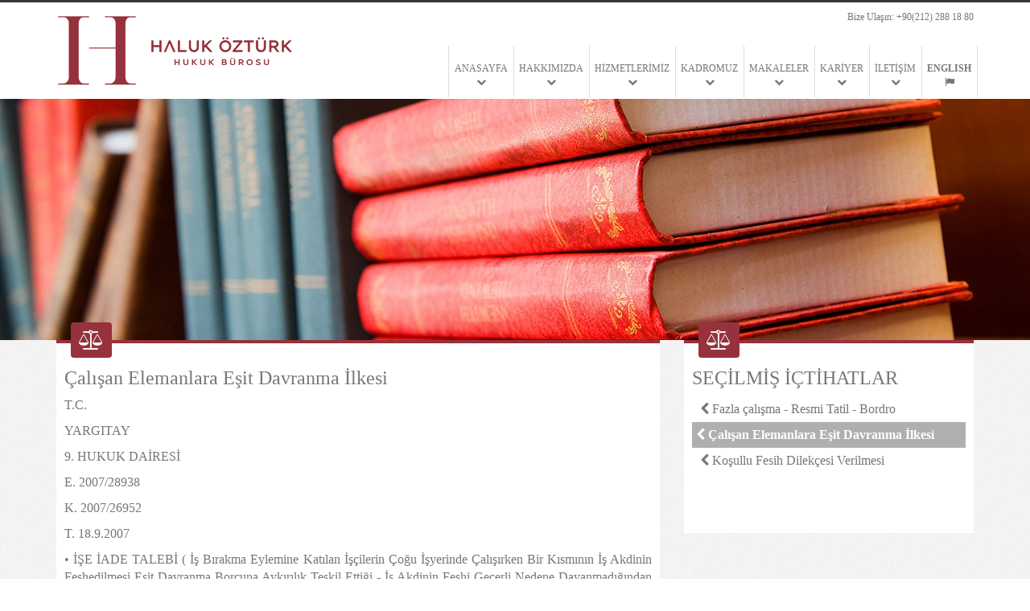

--- FILE ---
content_type: text/html; charset=UTF-8
request_url: http://www.halukozturkhukuk.com/ictihatlar/53
body_size: 6340
content:

<!DOCTYPE html>
<html>
    <head>
        <meta charset="utf-8" />
<meta name="viewport" content="width=device-width, initial-scale=1.0, shrink-to-fit=no" />
<title>Çalışan Elemanlara Eşit Davranma İlkesi | Haluk Öztürk Hukuk Bürosu</title>
<meta name="description" content="T.C.
YARGITAY
9. HUKUK DAİRESİ
E. 2007/28938
K. 2007/26952
T. 18.9.2007
&bull; İŞE İADE TALEBİ ( İş Bırakma Eylemine Katılan İş&ccedil;ilerin &Ccedil;oğu İşyerinde &Ccedil;alışırken Bir Kısmının İş Akdinin Feshedilmesi Eşit Davranma Borcuna Aykırılık Teşkil Ettiği - İş Akdinin Feshi Ge&ccedil;erli Nedene Dayanmadığından Kabul&uuml; Gereği )
&nbsp;
&bull; ..." />
<meta name="keywords" content='Hak, hukuk, adalet, Avukatlık Ofisi, Hukuk Bürosu, Haluk Öztürk Hukuk Bürosu' />
<meta name="author" content="Arena Yazilim" />
<meta property="og:url"                content="http://www.halukozturkhukuk.com/ictihatlar/53?url=ictihatlar/53" />
<meta property="og:type"               content="article" />
<meta property="og:title"              content="Çalışan Elemanlara Eşit Davranma İlkesi | Haluk Öztürk Hukuk Bürosu" />
<meta property="og:description"        content="T.C.
YARGITAY
9. HUKUK DAİRESİ
E. 2007/28938
K. 2007/26952
T. 18.9.2007
&bull; İŞE İADE TALEBİ ( İş Bırakma Eylemine Katılan İş&ccedil;ilerin &Ccedil;oğu İşyerinde &Ccedil;alışırken Bir Kısmının İş Akdinin Feshedilmesi Eşit Davranma Borcuna Aykırılık Teşkil Ettiği - İş Akdinin Feshi Ge&ccedil;erli Nedene Dayanmadığından Kabul&uuml; Gereği )
&nbsp;
&bull; ..." /> 
<meta property="og:image"              content="/images/face-gorsel.png" />    <link href="/css/font-awesome.min.css" rel="stylesheet" type="text/css"/>
    <link href="/css/bootstrap.min.css" rel="stylesheet" type="text/css"/>
    <style>
        @font-face {
            font-family: Calibri;
            src: url("/font/Calibri.eot") /* EOT file for IE */
        }

        @font-face {
            font-family: Calibri;
            src: url("/font/Calibri.ttf") /* TTF file for CSS3 browsers */
        }

        @font-face {
            font-family: Marcellus;
            src: url("/font/Marcellus.eot") /* EOT file for IE */
        }

        @font-face {
            font-family: Marcellus;
            src: url("/font/Marcellus.ttf") /* TTF file for CSS3 browsers */
        }
        body{
            background-image: url('/images/bg.jpg');
            color:#777777;
            font-family: 'Times';
            font-size:16px;
        }
        .ustbar{
            border-top: 3px solid #363636;
            background: #ffffff;
        }
        .ustmenu{
            margin-top: 27px;
        }
        .ustmenu a{
            text-align: center;
            display: inline-block;
            padding-top: 20px;
            padding-bottom: 10px;
            border-right:solid 1px #dddddd;
            padding-left: 7px;
            padding-right: 7px;
            color: #777777;
            margin-right: -5px;
            transition: ease all 200ms;
            font-size: 12px;
        }
        .ustmenu a.son{
            border-right:solid 1px #ddd;
        }
        .ustmenu a.ilk{
            border-left:solid 1px #dddddd;
        }
        .ustmenu a:hover, .ustmenu .secili{
            text-decoration: none;
            background: #96323d;
            color:#ffffff;
            transition: ease all 200ms;
        }
        .yazi-alani{
            border-top: 4px solid #96323d;
            background: #FFF;
            padding: 10px;
            min-height: 240px;
        }
        .yazi-alani h1{
            text-transform: uppercase;
            font-size:20px;
            color:#96323d;
            font-family: 'Times';
            /*font-family: Marcellus, Calibri, Arial !important;*/
        }
        .baricon{
            color: #FFF;
            position: relative;
        }
        .baricon span{
            background: #96323d;
            font-size: 24px;
            padding: 10px;
            border-radius: 4px;
            position: absolute;
            left: 18px;
            top: -22px;
            z-index: 9;

        }
        .sag-sutun{
            margin-top: -70px;
            z-index: 9999999;
            width: 100%;
        }
        .barohaber{
            background: #363636;
            padding: 10px;
            min-height: 390px;
            width: 100%;
        }
        .barohaber h1{
            color:#FFF;
            margin-top: 0;
            border-bottom: solid 1px #d87976;
            padding-bottom: 10px;
            font-size: 20px;
        }
        .ayrac30{
            clear: both;
            height: 30px;
        }
        .ayrac60{
            clear: both;
            height: 60px;
        }
        .liste1{
            display: block;
        }
        .liste1 a{
            display: block;
            padding-bottom: 5px;
            padding-top: 5px;
            color:#777777;
            transition: ease all 200ms;
            text-decoration: none;
        }
        .liste1 a:hover{
            padding-left: 10px;
            background-color: #afafaf;
            color: #ffffff;
            transition: ease all 200ms;
        }
        .kutu-dip{
            margin-top: 5px;
            text-align: right;
        }
        .sosyal-bar{
            background: #303030;
            color:#ffffff;
            border-bottom: solid 2px #afafaf;
            text-align: center;
        }
        .liste1 a span{
            color: #96323d;
        }
        .sosyal-bar a{
            color:#ffffff;
            font-size: 24px;
            padding:0 7px;
        }
        .sosyal-bar a:hover{
            color:yellow;
        }
        .footer-orta{
            text-align: center;
            border-left: solid 1px #ddd;
            border-right: solid 1px #ddd;
            padding:0 10px;
            font-size: 12px;

        }
        .footer-menu a{
            display: block;
            margin-bottom: 5px;
            color:#333;
            transition: ease all 200ms;
            text-decoration: none;
            font-size: 12px;
        }
        .footer-menu a:hover{
            transition: ease all 200ms;
            padding-right: 10px;
        }
        .dip-bar{
            background: #303030;
            color:#ffffff;
            border-top: solid 2px #afafaf;
            text-align: center;
            padding: 5px 0;
        }
        .dip-bar a{
            color:#ffffff;
        }
        @media screen and (max-width:767px){
            .sag-sutun{
                margin-top: 0;   
            }
            .footer-orta{
                font-size: 10px;   
            }
        }
    </style>
</head>
<body>
    <!-- Üst menü logo top bar -->
    <style>
    .mgoster{
        display: none;
    }
    @media screen and (max-width:767px){
        .mgoster{
            display: block;
        }
        .mgizle{
            display: none;
        }
        .logo-alani{
            display: block;
            text-align: center;
        }
        .logo-alani img{
            width: auto;
            margin: auto;
        }
    }
</style>
<section class="ustbar">
    <div class="container">
        <div class="row">
            <div class="col-lg-4 col-sm-12 logo-alani">
                <a href="/"><img src="/dosyalar/dosya_11898_logo-son.png" alt="" class="img-responsive" /></a>
            </div>
            <div class="col-lg-8">
                <div class="mgizle">
                    <div class="row">
                        <div class="col-lg-12 text-right" style="padding-top: 10px; font-size: 12px;">
                            Bize Ulaşın: +90(212) 288 18 80                          </div>
                    </div>
                    <div class="row">
                        <div class="col-lg-12 text-right ustmenu">
                                                            <a class="ilk " href="/">ANASAYFA<br /><span class="fa fa-chevron-down"></span></a>
                                                                <a class=" " href="/hakkimizda">HAKKIMIZDA<br /><span class="fa fa-chevron-down"></span></a>
                                                                <a class=" " href="/faaliyet">HİZMETLERİMİZ<br /><span class="fa fa-chevron-down"></span></a>
                                                                <a class=" " href="/kadromuz">KADROMUZ<br /><span class="fa fa-chevron-down"></span></a>
                                                                <a class=" " href="/makaleler">MAKALELER<br /><span class="fa fa-chevron-down"></span></a>
                                                                <a class=" " href="/kariyer">KARİYER<br /><span class="fa fa-chevron-down"></span></a>
                                                                <a class=" " href="/iletisim">İLETİŞİM<br /><span class="fa fa-chevron-down"></span></a>
                                
                                                            <a href="/test" style="font-weight:bold;">ENGLISH<br /><span class="fa fa-flag"></span></a>
                                
                        </div>
                    </div>
                </div>

                <div class="mgoster" style="margin-top: 10px;text-align: center;">
                                        <select class="form-control menumobil" style="margin-top:10px;margin-bottom: 10px; text-align: center;">
                                                    <option  value="/">ANASAYFA</option>
                                                        <option  value="/hakkimizda">HAKKIMIZDA</option>
                                                        <option  value="/faaliyet">HİZMETLERİMİZ</option>
                                                        <option  value="/kadromuz">KADROMUZ</option>
                                                        <option  value="/makaleler">MAKALELER</option>
                                                        <option  value="/kariyer">KARİYER</option>
                                                        <option  value="/iletisim">İLETİŞİM</option>
                            
                                                    <option value="/test">[ ENGLISH ]</option>
                                                </select>

                    
                    <script src="/js/jquery-2.2.4.min.js" type="text/javascript"></script>
                    <script>
                        $(".menumobil").change(function () {
                            window.location = $(this).val();
                        });
                    </script>
                </div>

            </div> 
        </div>
    </div>
</section>    <!-- Üst menü logo top bar. -->
    <style>
    .alt-bar {
        background-color: #DDDDDD;
        background-image: url('/dosyalar/dosya_10071_ictihat-bar.jpg');
        background-position: center center;
        height: 300px;
        display: block;
        margin-top: 0px;
    }

    .liste2 a {
        display: block;
        padding-bottom: 5px;
        padding-top: 5px;
        color: #777;
        transition: ease all 200ms;
        text-decoration: none;
        padding-left: 10px;
    }

    .liste2 a:hover,
    .yan-aktif {
        font-weight: bold;
        padding-left: 5px !important;
        background-color: #afafaf;
        color: #FFF !important;
        transition: ease all 200ms;
    }

    @media screen and (max-width:767px) {
        .alt-bar {
            background-position: center center;
            background-size: cover;
            height: 150px;
        }
    }

    /*.yan-aktif:before{
        content: "< " !important;
    }*/
</style>
<div class="alt-bar">
    &nbsp;
</div>

<div class="container">
    <div class="row">
        


                <div class="col-md-8">
            <div class="baricon mgizle">
                <span class="fa fa-balance-scale"></span>
            </div>
            <div class="yazi-alani">
                <div class="row">
                    <div class="col-md-12 ">

                        <div class="cp-text-box text-justify">
                            <h3>Çalışan Elemanlara Eşit Davranma İlkesi</h3>
                            <p>T.C.</p>
<p>YARGITAY</p>
<p>9. HUKUK DAİRESİ</p>
<p>E. 2007/28938</p>
<p>K. 2007/26952</p>
<p>T. 18.9.2007</p>
<p>&bull; İŞE İADE TALEBİ ( İş Bırakma Eylemine Katılan İş&ccedil;ilerin &Ccedil;oğu İşyerinde &Ccedil;alışırken Bir Kısmının İş Akdinin Feshedilmesi Eşit Davranma Borcuna Aykırılık Teşkil Ettiği - İş Akdinin Feshi Ge&ccedil;erli Nedene Dayanmadığından Kabul&uuml; Gereği )</p>
<p>&nbsp;</p>
<p>&bull; HAKSIZ FESİH ( İş Bırakma Eylemine Katılan İş&ccedil;ilerin &Ccedil;oğu İşyerinde &Ccedil;alışırken Bir Kısmının İş Akdinin Feshedilmesi Eşit Davranma Borcuna Aykırılık Teşkil Ettiği - Davacının İşe İadesine Karar Verilmesi Gerektiği )</p>
<p>&nbsp;</p>
<p>&bull; İŞ BIRAKMA EYLEMİ ( Katılan İş&ccedil;ilerin &Ccedil;oğu İşyerinde &Ccedil;alışırken Bir Kısmının İş Akdinin Feshedilmesi Eşit Davranma Borcuna Aykırılık Teşkil Ettiği - Davacının İşe İadesine Karar Verilmesi Gerektiği )</p>
<p>&nbsp;</p>
<p>&bull; İŞVERENİN EŞİT DAVRANMA BORCU ( İş S&ouml;zleşmesinin Feshinde de Dikkate Alınması Gerektiği )</p>
<p>&nbsp;</p>
<p>4857/m.20</p>
<p>&nbsp;</p>
<p>&Ouml;ZET : Dava, feshin ge&ccedil;ersizliği ve işe iade talebine ilişkindir. Dosya kapsamından davalı işverenin, iş&ccedil;ileri toplu olarak iş bırakmaya y&ouml;nlendirdiği gerek&ccedil;esiyle davacı iş&ccedil;inin iş akdini feshettiği anlaşılmaktadır. İşverenin eşit davranma borcunun, iş s&ouml;zleşmesinin feshinde de dikkate alınması gerekir. Somut olayda, toplu olarak iş bırakma eylemini davacının y&ouml;nlendirdiği tespit edilememiştir. Bu halde iş bırakma eylemine katılan iş&ccedil;ilerin &ccedil;oğu işyerinde &ccedil;alışırken bir kısmının iş akdinin feshedilmesi, eşit davranma borcuna aykırılık teşkil eder. İş akdinin feshi ge&ccedil;erli nedene dayanmadığından işe iadeye karar verilmesi usul ve yasaya uygundur.</p>
<p>&nbsp;</p>
<p>DAVA : Davacı, iş s&ouml;zleşmesinin ge&ccedil;erli neden olmadan feshedildiğini belirterek feshin ge&ccedil;ersizliğine ve işe iadesine karar verilmesini istemiştir.</p>
<p>&nbsp;</p>
<p>Yerel mahkeme, isteğin kabul&uuml;ne karar vermiştir.</p>
<p>&nbsp;</p>
<p>H&uuml;k&uuml;m s&uuml;resi i&ccedil;inde davalı avukatı tarafından temyiz edilmiş olmakla dosya incelendi, gereği konuşulup d&uuml;ş&uuml;n&uuml;ld&uuml;:</p>
<p>&nbsp;</p>
<p>KARAR : Davacı iş&ccedil;i, iş s&ouml;zleşmesinin sendikal nedenle feshedildiğini ileri s&uuml;rerek feshin ge&ccedil;ersizliğinin tespiti ile işe iadesine karar verilmesini, işverence işe başı atılmaması durumunda tazminat ile boşta ge&ccedil;en s&uuml;re &uuml;creti ve diğer haklarının h&uuml;k&uuml;m altına alınmasını talep etmiştir.</p>
<p>&nbsp;</p>
<p>Davalı işveren, iş s&ouml;zleşmesinin ge&ccedil;erli nedenle feshedildiğini belirterek davanın reddine karar verilmesi gerektiğini savunmuştur.</p>
<p>&nbsp;</p>
<p>Mahkemece, işyerinde eylem yapan 70 kadar iş&ccedil;iden dava a&ccedil;an bir kısım iş&ccedil;ilerin &ccedil;ıkarılmış olmasının eşitlik ilkesine aykırı olduğu ve sendikanın yetki almasını takiben ger&ccedil;ekleştirilen fesihlerin sendikal nedene dayandığı gerek&ccedil;esiyle davanın kabul&uuml;ne karar verilmiştir.</p>
<p>&nbsp;</p>
<p>Dosya i&ccedil;indeki bilgi ve belgelere g&ouml;re, işyerinde bordro imzalamadığı i&ccedil;in iş s&ouml;zleşmesi feshedilen bir iş&ccedil;iye destek vermek ve işe geri alınmasını sağlamak i&ccedil;in davacının da aralarında olduğu bir kısım &ccedil;alışanların 28.03.2006 tarihinde &ccedil;ay molasını takiben bir saat s&uuml;reyle &uuml;retimi durdurdukları sabit olmuştur. Bu olay mahkemenin de kabul&uuml;ndedir. Davalı işveren, s&ouml;z konusu olay sonrasında 31.03.2006 tarihinde eyleme katılan iş&ccedil;ilerden 12 kişinin iş s&ouml;zleşmesini, diğer iş&ccedil;ileri toplu olarak iş bırakmaya y&ouml;nlendirdikleri gerek&ccedil;esiyle feshetmiştir. Bu durumda davalı işverence yapılan feshin 4857 sayılı İş Kanunu\'nun 5. maddesinde d&uuml;zenlenen eşit davranma borcuna aykırılık oluşturup oluşturmadığının değerlendirilmesi gerekir. İşverenin eşit davranma borcu iş s&ouml;zleşmesinin feshinde de dikkate alınmalıdır. Somut olayda davacı iş&ccedil;inin, &ccedil;ay molasını takiben toplu olarak &ccedil;alışmama şeklinde ger&ccedil;ekleşen eylemi y&ouml;nlendirdiği belirlenebilmiş değildir. B&ouml;yle olunca, aynı durumda olan iş&ccedil;ilerden b&uuml;y&uuml;k bir kısmı işyerinde &ccedil;alışmaya devam ettiği halde, davacı iş&ccedil;inin iş s&ouml;zleşmesinin feshi, işverenin eşit davranma borcuna aykırılık oluşturur. S&ouml;z konusu borca aykırılığın yaptırımı 4857 sayılı İş Kanunu\'nun 5. maddesinin 6. fıkrasında 4 aylık &uuml;crete kadar bir tazminat olarak belirlenmiş ve iş&ccedil;inin ayrıca yoksun kaldığı haklarını talep edebileceği a&ccedil;ıklanmıştır. İşverenin eşit davranma borcuna aykırı davranması sonucu, somut olayda davacı iş&ccedil;i işsiz kalmıştır. Bu nedenle işverence yapılan feshin ge&ccedil;erli nedene dayandığı sonucuna varılması doğru olmaz. Mahkemece davacının işe iadesine dair karar, a&ccedil;ıklanan gerek&ccedil;eyle yerinde olmuştur.</p>
<p>&nbsp;</p>
<p>&Ouml;te yandan mahkemece feshin sendikal nedene dayandığı kabul edilmiş ve işe başlatmama tazminatı iş&ccedil;inin 1 yıllık &uuml;creti tutarında belirlenmiştir. Somut olayda iş s&ouml;zleşmesi bordro imzalamadığı i&ccedil;in &ccedil;ıkarılan bir iş&ccedil;iye destek vermek amacıyla davacı iş&ccedil;inin diğer bazı iş&ccedil;ilerle birlikte hareket ederek &ccedil;alışmama eylemine katıldığı ve feshin doğrudan bu nedene dayandığı anlaşılmaktadır. Ortada feshe konu yapılan somut bir olay olduğuna g&ouml;re, feshin sendikal nedene dayandığının kabul&uuml; doğru olmaz. İşe başlatmama tazminatı isteğinin 1 yıllık &uuml;cret tutarında tespiti hatalı olmuştur.</p>
<p>&nbsp;</p>
<p>Belirtilen nedenlerle, 4857 sayılı İş Kanunu\'nun 20. maddesinin 3. fıkrası uyarınca, h&uuml;km&uuml;n bozulmak suretiyle ortadan kaldırılması ve aşağıdaki gibi karar verilmesi gerekmiştir.</p>
<p>&nbsp;</p>
<p>SONU&Ccedil; : Yukarıda belirtilen nedenlerle;</p>
<p>&nbsp;</p>
<p>1- ) Kartal 3. İş Mahkemesi\'nin kararının bozularak ortadan kaldırılmasına,</p>
<p>&nbsp;</p>
<p>2- ) İşverence yapılan feshin ge&ccedil;ersizliğine ve davacının işe iadesine,</p>
<p>&nbsp;</p>
<p>3- ) Davacının yasal s&uuml;rede işe başvurmasına rağmen, işverenin s&uuml;resi i&ccedil;inde işe başlatmaması halinde &ouml;denmesi gereken tazminat miktarının iş&ccedil;inin 4 aylık &uuml;creti olarak belirlenmesine,</p>
<p>&nbsp;</p>
<p>4- ) Davacının işe iade i&ccedil;in işverene s&uuml;resi i&ccedil;inde başvurması halinde hak kazanılacak olan ve kararın kesinleşmesine kadar en &ccedil;ok d&ouml;rt aylık &uuml;cret ve diğer haklarının davacıya &ouml;denmesi gerektiğinin belirlenmesine,</p>
<p>&nbsp;</p>
<p>Davacının işe başlatılması halinde varsa &ouml;denen ihbar ve kıdem tazminatının bu alacaktan mahsubuna,</p>
<p>&nbsp;</p>
<p>5- ) Har&ccedil; peşin alındığından yeniden alınmasına yer olmadığına,</p>
<p>&nbsp;</p>
<p>6- ) Davacı vekille temsil edildiğinden, karar tarihinde y&uuml;r&uuml;rl&uuml;kte olan tarifeye g&ouml;re 450.- YTL vekalet &uuml;cretinin davalıdan alınıp davacıya verilmesine,</p>
<p>&nbsp;</p>
<p>7- ) Davacı tarafından yapılan ( 387.00 ).-YTL yargılama giderinin davalıdan alınıp davacıya verilmesine, davalının yaptığı yargılama giderinin &uuml;zerinde bırakılmasına,</p>
<p>&nbsp;</p>
<p>8- ) Peşin alınan temyiz harcının istek halinde ilgiliye iadesine, kesin olarak, 18.09.2007 g&uuml;n&uuml;nde oybirliğiyle karar verildi.</p>                        </div>

                        
                        

                    </div>

                                    </div>
            </div>
        </div>
                    <div class="col-md-4 mgizle">
                <div class="baricon mgizle">
                    <span class="fa fa-balance-scale"></span>
                </div>
                <div class="yazi-alani">
                    <h3 class="title-medium-primary size-sm sidebar-box-padding border-bottom mb-none">SEÇİLMİŞ İÇTİHATLAR</h3>
                    <div class="box-padding">
                        <div class="liste2">
                                                            <a class='' href="/ictihatlar/54"><span class="fa fa-chevron-left"></span> Fazla çalışma - Resmi Tatil - Bordro</a>
                                                            <a class='yan-aktif' href="/ictihatlar/53"><span class="fa fa-chevron-left"></span> Çalışan Elemanlara Eşit Davranma İlkesi</a>
                                                            <a class='' href="/ictihatlar/52"><span class="fa fa-chevron-left"></span> Koşullu Fesih Dilekçesi Verilmesi</a>
                                                    </div>
                    </div>
                </div>
            </div>
            </div>
</div>
<script src="https://cdn.jsdelivr.net/npm/jquery@3.4.1/dist/jquery.min.js"></script>
<link rel="stylesheet" href="https://cdn.jsdelivr.net/gh/fancyapps/fancybox@3.5.7/dist/jquery.fancybox.min.css" />
<script src="https://cdn.jsdelivr.net/gh/fancyapps/fancybox@3.5.7/dist/jquery.fancybox.min.js"></script>

<div class="ayrac60"></div>
<!-- sosyal bar -->
<section>
    <div class="sosyal-bar">
        &nbsp<!--<a href="./"><span class="fa fa-facebook"></span></a><a href="./"><span class="fa fa-twitter"></span></a><a href="./"><span class="fa fa-instagram"></span></a><a href="./"><span class="fa fa-linkedin"></span></a>-->
    </div>
</section><!-- sosyal bar. -->
<div class="ayrac30"></div>
<!-- footer alani -->
<section>
    <div class="container">
        <div class="row">
            <div class="col-md-2 mgizle">
                                <img src="/dosyalar/dosya_12610_logo-yeni.png" alt="" class="img-responsive" />
            </div>
            <div class="col-md-8 col-xs-12">
                <div class="footer-orta">
                    Bu sitede bulunan her t&uuml;rl&uuml; bilgi, yazı ve yapılan a&ccedil;ıklamalar genel bilgilendirme ama&ccedil;lıdır. Reklam amacı taşımaz. Bu nedenle, haksız rekabet yaratıldığı şeklinde algılanmamalı ve yorumlanmamalıdır. Ziyaret&ccedil;iler ve M&uuml;vekkillerin, Sitede yayımda olan bilgiler nedeniyle zarara uğradıkları iddiası bakımından Hukuk B&uuml;romuz herhangi bir sorumluluk kabul etmemektedir.                </div>
            </div>
            <div class="col-md-2 text-right mgizle"> 
                <div class="footer-menu">
                                            <a href="/hakkimizda">HAKKIMIZDA <span class="fa fa-chevron-right"></span></a>
                                                    <a href="/faaliyet">FAALİYET ALANLARIMIZ <span class="fa fa-chevron-right"></span></a>
                                                    <a href="/kadromuz">KADROMUZ <span class="fa fa-chevron-right"></span></a>
                                                    <a href="/iletisim">İLETİŞİM <span class="fa fa-chevron-right"></span></a>
                                                    <a href="/kvkk-aydinlatma-metni">KVKK Aydınlatma Metni <span class="fa fa-chevron-right"></span></a>
                            
                </div>
            </div>
        </div>
    </div>
</section><!-- footer alani. -->
<div class="ayrac30"></div>
<!-- sayfa dip -->
<section>
    <div class="dip-bar">
        <div class="container">
            <div class="row">
                <div class="col-md-6 text-left" style="font-size:12px;">
                    Haluk Öztürk Hukuk Bürosu                </div>
                <div class="col-md-6 text-right" style="font-size:12px;">

                    Arena Yazılım
                </div>
            </div>
        </div>
    </div>
</section>
<!-- sayfa dip. -->


<script src="/js/jquery-2.2.4.min.js" type="text/javascript"></script>
<script type="text/javascript" src="/js/jquery-1.8.2.min.js"></script>
<script src="/js/bootstrap.min.js" type="text/javascript"></script>
<script src="/js/jquery.easing.1.3.js" type="text/javascript"></script>
<script type="text/javascript" src="/js/jquery.cycle.all.js"></script>



<script type="text/javascript">
    $(document).ready(function () {
        $('.gallery').cycle({fx: 'fade'});
    });
</script>


<script defer src="https://static.cloudflareinsights.com/beacon.min.js/vcd15cbe7772f49c399c6a5babf22c1241717689176015" integrity="sha512-ZpsOmlRQV6y907TI0dKBHq9Md29nnaEIPlkf84rnaERnq6zvWvPUqr2ft8M1aS28oN72PdrCzSjY4U6VaAw1EQ==" data-cf-beacon='{"version":"2024.11.0","token":"4cca9bb6d2494873a5ebe199c4cd34af","r":1,"server_timing":{"name":{"cfCacheStatus":true,"cfEdge":true,"cfExtPri":true,"cfL4":true,"cfOrigin":true,"cfSpeedBrain":true},"location_startswith":null}}' crossorigin="anonymous"></script>
</body>
</html>